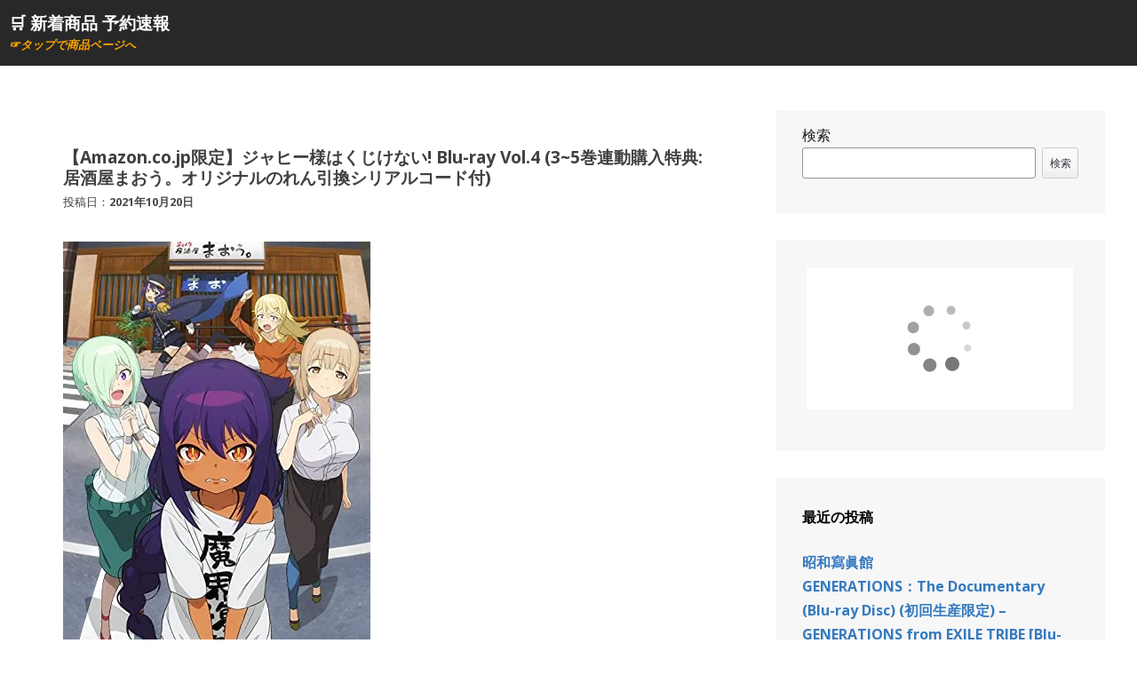

--- FILE ---
content_type: text/html; charset=UTF-8
request_url: https://ychan.blog/archives/1570
body_size: 6827
content:
<!DOCTYPE html>
<html lang="ja">
<head>
<meta charset="UTF-8">
<meta name="viewport" content="width=device-width, initial-scale=1">
<link rel="profile" href="http://gmpg.org/xfn/11">
<link rel="pingback" href="https://ychan.blog/xmlrpc.php">

<title>【Amazon.co.jp限定】ジャヒー様はくじけない! Blu-ray Vol.4 (3~5巻連動購入特典:居酒屋まおう。オリジナルのれん引換シリアルコード付) &#8211; &#x1f6d2; 新着商品 予約速報</title>
<meta name='robots' content='max-image-preview:large' />
<link rel='dns-prefetch' href='//webfonts.xserver.jp' />
<link rel='dns-prefetch' href='//fonts.googleapis.com' />
<link rel='dns-prefetch' href='//s.w.org' />
<link rel='dns-prefetch' href='//i0.wp.com' />
<link rel='dns-prefetch' href='//i1.wp.com' />
<link rel='dns-prefetch' href='//i2.wp.com' />
<link rel='dns-prefetch' href='//c0.wp.com' />
<link rel="alternate" type="application/rss+xml" title="&#x1f6d2; 新着商品 予約速報 &raquo; フィード" href="https://ychan.blog/feed" />
<link rel="alternate" type="application/rss+xml" title="&#x1f6d2; 新着商品 予約速報 &raquo; コメントフィード" href="https://ychan.blog/comments/feed" />
<link rel="alternate" type="application/rss+xml" title="&#x1f6d2; 新着商品 予約速報 &raquo; 【Amazon.co.jp限定】ジャヒー様はくじけない! Blu-ray Vol.4 (3~5巻連動購入特典:居酒屋まおう。オリジナルのれん引換シリアルコード付) のコメントのフィード" href="https://ychan.blog/archives/1570/feed" />
		<script type="text/javascript">
			window._wpemojiSettings = {"baseUrl":"https:\/\/s.w.org\/images\/core\/emoji\/13.1.0\/72x72\/","ext":".png","svgUrl":"https:\/\/s.w.org\/images\/core\/emoji\/13.1.0\/svg\/","svgExt":".svg","source":{"concatemoji":"https:\/\/ychan.blog\/wp-includes\/js\/wp-emoji-release.min.js?ver=5.8.12"}};
			!function(e,a,t){var n,r,o,i=a.createElement("canvas"),p=i.getContext&&i.getContext("2d");function s(e,t){var a=String.fromCharCode;p.clearRect(0,0,i.width,i.height),p.fillText(a.apply(this,e),0,0);e=i.toDataURL();return p.clearRect(0,0,i.width,i.height),p.fillText(a.apply(this,t),0,0),e===i.toDataURL()}function c(e){var t=a.createElement("script");t.src=e,t.defer=t.type="text/javascript",a.getElementsByTagName("head")[0].appendChild(t)}for(o=Array("flag","emoji"),t.supports={everything:!0,everythingExceptFlag:!0},r=0;r<o.length;r++)t.supports[o[r]]=function(e){if(!p||!p.fillText)return!1;switch(p.textBaseline="top",p.font="600 32px Arial",e){case"flag":return s([127987,65039,8205,9895,65039],[127987,65039,8203,9895,65039])?!1:!s([55356,56826,55356,56819],[55356,56826,8203,55356,56819])&&!s([55356,57332,56128,56423,56128,56418,56128,56421,56128,56430,56128,56423,56128,56447],[55356,57332,8203,56128,56423,8203,56128,56418,8203,56128,56421,8203,56128,56430,8203,56128,56423,8203,56128,56447]);case"emoji":return!s([10084,65039,8205,55357,56613],[10084,65039,8203,55357,56613])}return!1}(o[r]),t.supports.everything=t.supports.everything&&t.supports[o[r]],"flag"!==o[r]&&(t.supports.everythingExceptFlag=t.supports.everythingExceptFlag&&t.supports[o[r]]);t.supports.everythingExceptFlag=t.supports.everythingExceptFlag&&!t.supports.flag,t.DOMReady=!1,t.readyCallback=function(){t.DOMReady=!0},t.supports.everything||(n=function(){t.readyCallback()},a.addEventListener?(a.addEventListener("DOMContentLoaded",n,!1),e.addEventListener("load",n,!1)):(e.attachEvent("onload",n),a.attachEvent("onreadystatechange",function(){"complete"===a.readyState&&t.readyCallback()})),(n=t.source||{}).concatemoji?c(n.concatemoji):n.wpemoji&&n.twemoji&&(c(n.twemoji),c(n.wpemoji)))}(window,document,window._wpemojiSettings);
		</script>
		<style type="text/css">
img.wp-smiley,
img.emoji {
	display: inline !important;
	border: none !important;
	box-shadow: none !important;
	height: 1em !important;
	width: 1em !important;
	margin: 0 .07em !important;
	vertical-align: -0.1em !important;
	background: none !important;
	padding: 0 !important;
}
</style>
	<link rel='stylesheet' id='wp-block-library-css'  href='https://c0.wp.com/c/5.8.12/wp-includes/css/dist/block-library/style.min.css' type='text/css' media='all' />
<style id='wp-block-library-inline-css' type='text/css'>
.has-text-align-justify{text-align:justify;}
</style>
<link rel='stylesheet' id='mediaelement-css'  href='https://c0.wp.com/c/5.8.12/wp-includes/js/mediaelement/mediaelementplayer-legacy.min.css' type='text/css' media='all' />
<link rel='stylesheet' id='wp-mediaelement-css'  href='https://c0.wp.com/c/5.8.12/wp-includes/js/mediaelement/wp-mediaelement.min.css' type='text/css' media='all' />
<link rel='stylesheet' id='heidi-style-css'  href='https://ychan.blog/wp-content/themes/heidi/style.css?ver=5.8.12' type='text/css' media='all' />
<link rel='stylesheet' id='heidi-style-sidebar-css'  href='https://ychan.blog/wp-content/themes/heidi/layouts/content-sidebar.css?ver=5.8.12' type='text/css' media='all' />
<link rel='stylesheet' id='heidi-gf-opensans-css'  href='//fonts.googleapis.com/css?family=Open+Sans%3A400%2C700%2C400italic&#038;ver=5.8.12' type='text/css' media='all' />
<link rel='stylesheet' id='heidi-gf-librebaskerville-css'  href='//fonts.googleapis.com/css?family=Libre+Baskerville%3A400%2C700&#038;ver=5.8.12' type='text/css' media='all' />
<link rel='stylesheet' id='font-awesome-css'  href='https://ychan.blog/wp-content/themes/heidi/fontawesome/css/font-awesome.min.css?ver=5.8.12' type='text/css' media='all' />
<link rel='stylesheet' id='jetpack_css-css'  href='https://c0.wp.com/p/jetpack/10.2.3/css/jetpack.css' type='text/css' media='all' />
<script type='text/javascript' id='jetpack_related-posts-js-extra'>
/* <![CDATA[ */
var related_posts_js_options = {"post_heading":"h4"};
/* ]]> */
</script>
<script type='text/javascript' src='https://c0.wp.com/p/jetpack/10.2.3/_inc/build/related-posts/related-posts.min.js' id='jetpack_related-posts-js'></script>
<script type='text/javascript' src='https://c0.wp.com/c/5.8.12/wp-includes/js/jquery/jquery.min.js' id='jquery-core-js'></script>
<script type='text/javascript' src='https://c0.wp.com/c/5.8.12/wp-includes/js/jquery/jquery-migrate.min.js' id='jquery-migrate-js'></script>
<script type='text/javascript' src='//webfonts.xserver.jp/js/xserver.js?ver=1.2.4' id='typesquare_std-js'></script>
<link rel="https://api.w.org/" href="https://ychan.blog/wp-json/" /><link rel="alternate" type="application/json" href="https://ychan.blog/wp-json/wp/v2/posts/1570" /><link rel="EditURI" type="application/rsd+xml" title="RSD" href="https://ychan.blog/xmlrpc.php?rsd" />
<link rel="wlwmanifest" type="application/wlwmanifest+xml" href="https://ychan.blog/wp-includes/wlwmanifest.xml" /> 
<meta name="generator" content="WordPress 5.8.12" />
<link rel="canonical" href="https://ychan.blog/archives/1570" />
<link rel='shortlink' href='https://ychan.blog/?p=1570' />
<link rel="alternate" type="application/json+oembed" href="https://ychan.blog/wp-json/oembed/1.0/embed?url=https%3A%2F%2Fychan.blog%2Farchives%2F1570" />
<link rel="alternate" type="text/xml+oembed" href="https://ychan.blog/wp-json/oembed/1.0/embed?url=https%3A%2F%2Fychan.blog%2Farchives%2F1570&#038;format=xml" />
<style type='text/css'>img#wpstats{display:none}</style>
			<style type="text/css">
		
				
		/* Navigation Links */
		
		.main-navigation a {
			color: #000000;
			border-bottom: 2px solid #000000;
		}
		
		@media screen and (min-width: 37.5em) {
			.main-navigation a {
				border-bottom: none;
			}
		}
		
				
		/* Navigation Links - Hover */
		
		.main-navigation a:hover, .main-navigation a:focus {
			color: #dd1111;
		}
		
		.site-footer a:hover, .site-footer a:focus {
			color: #dd1111;
		}
		
				
		/* Main Color */
		
		.content-area a, .content-area a:visited {
			color: #282828;
		}
		
		.site-header, .main-navigation ul ul, .site-footer {
			background: #282828;
		}
		
				
		/* Main Accent */
		
		.sticky .entry-header {
			border-top-color: #494949;
		}
		
		.sticky .entry-footer {
			border-bottom-color: #494949;
		}
		
		.sticky a {
			color: #494949;
		}
		
		blockquote {
			border-left-color: #494949;
		}
		
		.more-link {
			background: #494949;
		}
		
		.hentry h1 a, .posted-on a, .more-link:hover, .more-link:focus {
			color: #494949;
		}
		
				
		/* Posts Background */
		
		.hentry, .comments-area {
			background: #ffffff;
		}
		
				
		/* Posts Accent */
		
		.entry-footer, .comment-body, .post-thumbnail-wrap, table, pre {
			background: #ededed;
		}
		
				
		/* Entry Footer Text */
		
		.entry-footer {
			color: #4c4c4c;
		}
		
				
		/* Posts Border */
		
		.hentry, .comments-area {
			border-color: #ffffff;
		}
		
				
		/* Sticky Accent */
		
		.sticky .entry-footer, .sticky blockquote, .site-main thead {
			background: #e3f3f4!important;
		}
		
				
		/* Sidebar Color */
		
		.widget-area, .date_with_link:hover, .page-title {
			background: #f7f7f7;
		}
		
		.widget_calendar td > a, .widget_calendar td > a:focus,
		.sticky a:hover, .sticky a:focus,
		a:hover, a:focus, a:active {
			color: #f7f7f7;
		}
		
		@media all and (min-width: 1024px) {
			.widget-area {
				background: transparent;
			}
			
			.widget {
				background: #f7f7f7;
			}
		}
		
				
		/* Sidebar Text */
		
		.widget-area {
			color: #191919;
		}
		
				
		/* Sidebar Links */
		
		.widget-area a {
			color: #357abf;
		}
		
				
		/* Sidebar Links - Hover */
		
		.widget-area a:hover, .widget-area a:focus {
			color: #ffadad;
		}
		
				
		/* Footer Text */
		
		.site-footer {
			color: #000000;
		}
		
			</style>
	<style type="text/css" id="custom-background-css">
body.custom-background { background-color: #ffffff; }
</style>
			<style type="text/css" id="wp-custom-css">
			
.cart-button {
  display       : inline-block;
  border-radius : 5%;
  font-size: 1em;        /* 文字サイズ */
	 font-weight: bold;
  text-align    : center;      /* 文字位置   */
  cursor        : pointer;     /* カーソル   */
  padding       : 16px 50px;   /* 余白       */
	width: 100%;
  background    : #FFE606;     /* 背景色     */
  color         : #333333;     /* 文字色     */
  line-height   : 1em;         /* 1行の高さ  */
  transition    : .3s;         /* なめらか変化 */
  box-shadow    : 1px 1px 3px #666666;  /* 影の設定 */
}

.cart-button:hover {
  box-shadow    : none;        /* カーソル時の影消去 */
}

.cart-button.amazon{
	
}

.cart-button.rakuten{
  background-color: #E43B22;
	color: #ffffff;
}

.cart-button.rakuten:visited{
	color: #ffffff;
}

.main-large-image{
	width: 95%;
}

.site-header {
	padding: 10px;
}

.site-title a {
	color: #fff;
	font-size: 0.8em;
	line-height: 1em;
}

.site-description {
	font-style: italic;
	font-size: 0.8em;
	color: orange;
	margin: 0px;
	padding: 0px;
}

.entry-title {
	line-height: 1.2em;
	font-size: 1.2em;
	font-family:'Open Sans', Arial, sans-serif;
}

.posted-on {
	font-family:'Open Sans', Arial, sans-serif;
}
		</style>
			<meta name="twitter:card" content="summary_large_image">
<meta name="twitter:site" content="@nnkkk246">
<meta name="twitter:title" content="【Amazon.co.jp限定】ジャヒー様はくじけない! Blu-ray Vol.4 (3~5巻連動購入特典:居酒屋まおう。オリジナルのれん引換シリアルコード付)">
<meta name="twitter:description" content="">
<meta name="twitter:image" content="https://m.media-amazon.com/images/I/51zKL5hZUrL._SL500_.jpg">
</head>

<body class="post-template-default single single-post postid-1570 single-format-standard custom-background group-blog">
<div id="page" class="hfeed site">
	<a class="skip-link screen-reader-text" href="#content">コンテンツへスキップ</a>

		
	<header id="masthead" role="banner" class="site-header">
	
		<div class="site-branding">
			<h1 class="site-title"><a href="https://ychan.blog/" rel="home">&#x1f6d2; 新着商品 予約速報</a></h1>
			<h2 class="site-description">☞タップで商品ページへ</h2>
		</div><!-- .site-branding -->

		<nav id="site-navigation" class="main-navigation" role="navigation">
			
			<button id="menu-button" class="menu-toggle" aria-controls="primary-menu" aria-expanded="false">メインメニュー</button>
			
			<div id="primary-menu" class="menu"></div>
		</nav><!-- #site-navigation -->
	</header><!-- #masthead -->

	<div id="content" class="site-content">

	<div id="primary" class="content-area">
		<main id="main" class="site-main" role="main">

		
			
<article id="post-1570" class="post-1570 post type-post status-publish format-standard hentry category-new-item tag-323">

	
	<header class="entry-header">
		<h1 class="entry-title">【Amazon.co.jp限定】ジャヒー様はくじけない! Blu-ray Vol.4 (3~5巻連動購入特典:居酒屋まおう。オリジナルのれん引換シリアルコード付)</h1>
		<div class="entry-meta">
			<span class="posted-on">投稿日：<a href="https://ychan.blog/archives/1570" rel="bookmark"><time class="entry-date published updated" datetime="2021-10-20T02:40:33+09:00">2021年10月20日</time></a></span><span class="byline"> 投稿者: <span class="author vcard"><a class="url fn n" href="https://ychan.blog/archives/author/uruzo">cool</a></span></span>		</div><!-- .entry-meta -->
	</header><!-- .entry-header -->

	<div class="entry-content">
		<p><a href="https://www.amazon.co.jp/dp/B09C21Z1BK?tag=y-trend07-22&amp;linkCode=osi&amp;th=1&amp;psc=1&amp;language=ja_JP"><img src="https://i0.wp.com/m.media-amazon.com/images/I/51zKL5hZUrL._SL500_.jpg?w=640&#038;ssl=1" data-recalc-dims="1" /></a></p>
<p><a class="cart-button" href="https://www.amazon.co.jp/dp/B09C21Z1BK?tag=y-trend07-22&amp;linkCode=osi&amp;th=1&amp;psc=1&amp;language=ja_JP">Amazonで購入</a></p>
<p><b>雑誌名：</b>【Amazon.co.jp限定】ジャヒー様はくじけない! Blu-ray Vol.4 (3~5巻連動購入特典:居酒屋まおう。オリジナルのれん引換シリアルコード付)<br />
<b>掲載：</b>花澤香菜<br />
<b>発売日：</b>2022/03/23</p>

<div id='jp-relatedposts' class='jp-relatedposts' >
	<h3 class="jp-relatedposts-headline"><em>   ▼関連商品</em></h3>
</div>			</div><!-- .entry-content -->

	<footer class="entry-footer">
		<span class="cat-links">カテゴリー: <a href="https://ychan.blog/archives/category/new-item" rel="category tag">新商品</a></span><span class="tags-links">タグ: <a href="https://ychan.blog/archives/tag/%e8%8a%b1%e6%be%a4%e9%a6%99%e8%8f%9c" rel="tag">花澤香菜</a></span>	</footer><!-- .entry-footer -->
</article><!-- #post-## -->


			
	<nav class="navigation post-navigation" role="navigation" aria-label="投稿">
		<h2 class="screen-reader-text">投稿ナビゲーション</h2>
		<div class="nav-links"><div class="nav-previous"><a href="https://ychan.blog/archives/1569" rel="prev">ジャヒー様はくじけない! Blu-ray Vol.4</a></div><div class="nav-next"><a href="https://ychan.blog/archives/1571" rel="next">ジャヒー様はくじけない! Blu-ray Vol.3</a></div></div>
	</nav>
			
		
		</main><!-- #main -->
	</div><!-- #primary -->


<div id="secondary" class="widget-area" role="complementary">
	<aside id="block-3" class="widget widget_block widget_search"><form role="search" method="get" action="https://ychan.blog/" class="wp-block-search__button-outside wp-block-search__text-button aligncenter wp-block-search"><label for="wp-block-search__input-1" class="wp-block-search__label">検索</label><div class="wp-block-search__inside-wrapper"><input type="search" id="wp-block-search__input-1" class="wp-block-search__input" name="s" value="" placeholder=""  required /><button type="submit" class="wp-block-search__button ">検索</button></div></form></aside><aside id="block-12" class="widget widget_block"><p style="text-align: center;"><script type="text/javascript">rakuten_design="slide";rakuten_affiliateId="0da10387.6c1e313e.0da10388.202e66fd";rakuten_items="ctsmatch";rakuten_genreId="0";rakuten_size="300x160";rakuten_target="_blank";rakuten_theme="gray";rakuten_border="off";rakuten_auto_mode="on";rakuten_genre_title="off";rakuten_recommend="on";rakuten_ts="1635344235912";</script><script type="text/javascript" src="https://xml.affiliate.rakuten.co.jp/widget/js/rakuten_widget.js"></script></p></aside><aside id="block-13" class="widget widget_block">
<div class="wp-block-columns are-vertically-aligned-center">
<div class="wp-block-column is-vertically-aligned-center" style="flex-basis:100%">
<div class="wp-block-group"><div class="wp-block-group__inner-container">
<div class="wp-block-columns">
<div class="wp-block-column" style="flex-basis:100%">
<div class="wp-block-group"><div class="wp-block-group__inner-container">
<p><strong><span class="has-inline-color has-black-color">最近の投稿</span></strong></p>


<ul class="wp-block-latest-posts__list wp-block-latest-posts"><li><a href="https://ychan.blog/archives/707608">昭和寫眞館</a></li>
<li><a href="https://ychan.blog/archives/707607">GENERATIONS：The Documentary (Blu-ray Disc) (初回生産限定) &#8211; GENERATIONS from EXILE TRIBE [Blu-ray]</a></li>
<li><a href="https://ychan.blog/archives/707606">【メーカー特典あり】新機動戦記ガンダムW TWO-MIX DIGITALLY REMASTERED &#8211; TWO-MIX (A4クリアファイル（新機動戦記ガンダムW TWO-MIX DIGITALLY REMASTERED Ver.）内容未定付き)</a></li>
<li><a href="https://ychan.blog/archives/707605">NHK グレーテルのかまど ヘンゼルのレシピ帖 (TJMOOK)</a></li>
<li><a href="https://ychan.blog/archives/707604">航空無線ハンドブック2026【別冊付録】AIR BAND DATA BOOK 2026</a></li>
</ul>


<p></p>



<p></p>



<p></p>
</div></div>



<p><iframe loading="lazy" src="https://rcm-fe.amazon-adsystem.com/e/cm?o=9&amp;p=12&amp;l=ur1&amp;category=musicunlimited&amp;banner=1EPYBKBQ8S419NYXAMG2&amp;f=ifr&amp;linkID=4eb8a8199ad0ec48a33ab92349838082&amp;t=y-trend07-22&amp;tracking_id=y-trend07-22" width="300" height="250" scrolling="no" border="0" marginwidth="0" style="border:none;" frameborder="0"></iframe></p>



<p></p>



<p></p>



<pre class="wp-block-preformatted"> ：： 本サイトについて ：：
かっこいい人達の情報の速報をしていきます。

商品の紹介には、Amazonアソシエイト、楽天アフィリエイトを利用しています。

</pre>
</div>
</div>
</div></div>
</div>
</div>
</aside></div><!-- #secondary -->

	</div><!-- #content -->

</div><!-- #page -->

<script type='text/javascript' src='https://c0.wp.com/p/jetpack/10.2.3/_inc/build/photon/photon.min.js' id='jetpack-photon-js'></script>
<script type='text/javascript' src='https://c0.wp.com/c/5.8.12/wp-includes/js/imagesloaded.min.js' id='imagesloaded-js'></script>
<script type='text/javascript' src='https://c0.wp.com/c/5.8.12/wp-includes/js/masonry.min.js' id='masonry-js'></script>
<script type='text/javascript' src='https://ychan.blog/wp-content/themes/heidi/js/mymasonry.js?ver=20120206' id='heidi-masonry-js'></script>
<script type='text/javascript' src='https://ychan.blog/wp-content/themes/heidi/js/calendar.js?ver=20120206' id='heidi-calendar-js'></script>
<script type='text/javascript' src='https://ychan.blog/wp-content/themes/heidi/js/navigation.js?ver=20120206' id='heidi-navigation-js'></script>
<script type='text/javascript' src='https://ychan.blog/wp-content/themes/heidi/js/skip-link-focus-fix.js?ver=20130115' id='heidi-skip-link-focus-fix-js'></script>
<script type='text/javascript' src='https://c0.wp.com/c/5.8.12/wp-includes/js/wp-embed.min.js' id='wp-embed-js'></script>
<script src='https://stats.wp.com/e-202603.js' defer></script>
<script>
	_stq = window._stq || [];
	_stq.push([ 'view', {v:'ext',j:'1:10.2.3',blog:'198705007',post:'1570',tz:'9',srv:'ychan.blog'} ]);
	_stq.push([ 'clickTrackerInit', '198705007', '1570' ]);
</script>

</body>
</html>
